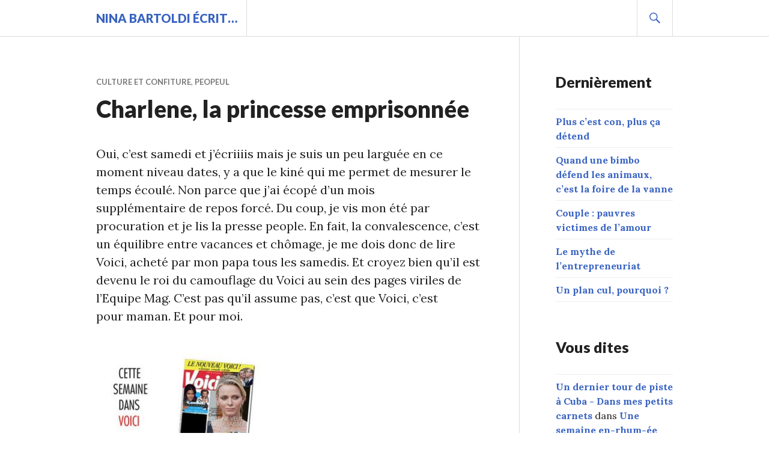

--- FILE ---
content_type: text/html; charset=UTF-8
request_url: https://www.vingtenaires.com/2011/07/16/charlene-la-princesse-emprisonnee/
body_size: 8823
content:
<!DOCTYPE html>
<html lang="fr-FR">
<head>
<meta charset="UTF-8">
<meta name="viewport" content="width=device-width, initial-scale=1">
<link rel="profile" href="http://gmpg.org/xfn/11">
<link rel="pingback" href="https://www.vingtenaires.com/xmlrpc.php">

<title>Charlene, la princesse emprisonnée &#8211; Nina BARTOLDI écrit&#8230;</title>
<link rel='dns-prefetch' href='//fonts.googleapis.com' />
<link rel='dns-prefetch' href='//s.w.org' />
<link rel="alternate" type="application/rss+xml" title="Nina BARTOLDI écrit... &raquo; Flux" href="https://www.vingtenaires.com/feed/" />
<link rel="alternate" type="application/rss+xml" title="Nina BARTOLDI écrit... &raquo; Flux des commentaires" href="https://www.vingtenaires.com/comments/feed/" />
<link rel="alternate" type="application/rss+xml" title="Nina BARTOLDI écrit... &raquo; Charlene, la princesse emprisonnée Flux des commentaires" href="https://www.vingtenaires.com/2011/07/16/charlene-la-princesse-emprisonnee/feed/" />
		<script type="text/javascript">
			window._wpemojiSettings = {"baseUrl":"https:\/\/s.w.org\/images\/core\/emoji\/11\/72x72\/","ext":".png","svgUrl":"https:\/\/s.w.org\/images\/core\/emoji\/11\/svg\/","svgExt":".svg","source":{"concatemoji":"https:\/\/www.vingtenaires.com\/wp-includes\/js\/wp-emoji-release.min.js?ver=5.0.24"}};
			!function(e,a,t){var n,r,o,i=a.createElement("canvas"),p=i.getContext&&i.getContext("2d");function s(e,t){var a=String.fromCharCode;p.clearRect(0,0,i.width,i.height),p.fillText(a.apply(this,e),0,0);e=i.toDataURL();return p.clearRect(0,0,i.width,i.height),p.fillText(a.apply(this,t),0,0),e===i.toDataURL()}function c(e){var t=a.createElement("script");t.src=e,t.defer=t.type="text/javascript",a.getElementsByTagName("head")[0].appendChild(t)}for(o=Array("flag","emoji"),t.supports={everything:!0,everythingExceptFlag:!0},r=0;r<o.length;r++)t.supports[o[r]]=function(e){if(!p||!p.fillText)return!1;switch(p.textBaseline="top",p.font="600 32px Arial",e){case"flag":return s([55356,56826,55356,56819],[55356,56826,8203,55356,56819])?!1:!s([55356,57332,56128,56423,56128,56418,56128,56421,56128,56430,56128,56423,56128,56447],[55356,57332,8203,56128,56423,8203,56128,56418,8203,56128,56421,8203,56128,56430,8203,56128,56423,8203,56128,56447]);case"emoji":return!s([55358,56760,9792,65039],[55358,56760,8203,9792,65039])}return!1}(o[r]),t.supports.everything=t.supports.everything&&t.supports[o[r]],"flag"!==o[r]&&(t.supports.everythingExceptFlag=t.supports.everythingExceptFlag&&t.supports[o[r]]);t.supports.everythingExceptFlag=t.supports.everythingExceptFlag&&!t.supports.flag,t.DOMReady=!1,t.readyCallback=function(){t.DOMReady=!0},t.supports.everything||(n=function(){t.readyCallback()},a.addEventListener?(a.addEventListener("DOMContentLoaded",n,!1),e.addEventListener("load",n,!1)):(e.attachEvent("onload",n),a.attachEvent("onreadystatechange",function(){"complete"===a.readyState&&t.readyCallback()})),(n=t.source||{}).concatemoji?c(n.concatemoji):n.wpemoji&&n.twemoji&&(c(n.twemoji),c(n.wpemoji)))}(window,document,window._wpemojiSettings);
		</script>
		<style type="text/css">
img.wp-smiley,
img.emoji {
	display: inline !important;
	border: none !important;
	box-shadow: none !important;
	height: 1em !important;
	width: 1em !important;
	margin: 0 .07em !important;
	vertical-align: -0.1em !important;
	background: none !important;
	padding: 0 !important;
}
</style>
<link rel='stylesheet' id='wp-block-library-css'  href='https://www.vingtenaires.com/wp-includes/css/dist/block-library/style.min.css?ver=5.0.24' type='text/css' media='all' />
<link rel='stylesheet' id='genericons-css'  href='https://www.vingtenaires.com/wp-content/themes/gazette-wpcom/genericons/genericons.css?ver=3.3' type='text/css' media='all' />
<link rel='stylesheet' id='gazette-lora-css'  href='https://fonts.googleapis.com/css?family=Lora%3A400%2C700%2C400italic%2C700italic&#038;subset=latin%2Clatin-ext&#038;ver=5.0.24' type='text/css' media='all' />
<link rel='stylesheet' id='gazette-lato-inconsolata-css'  href='https://fonts.googleapis.com/css?family=Lato%3A400%2C700%2C900%2C400italic%2C700italic%2C900italic%7CInconsolata%3A400%2C700&#038;subset=latin%2Clatin-ext&#038;ver=5.0.24' type='text/css' media='all' />
<link rel='stylesheet' id='gazette-style-css'  href='https://www.vingtenaires.com/wp-content/themes/gazette-wpcom/style.css?ver=5.0.24' type='text/css' media='all' />
<link rel='stylesheet' id='gazette-block-style-css'  href='https://www.vingtenaires.com/wp-content/themes/gazette-wpcom/css/blocks.css?ver=20181018' type='text/css' media='all' />
<script type='text/javascript' src='https://www.vingtenaires.com/wp-includes/js/jquery/jquery.js?ver=1.12.4'></script>
<script type='text/javascript' src='https://www.vingtenaires.com/wp-includes/js/jquery/jquery-migrate.min.js?ver=1.4.1'></script>
<link rel='https://api.w.org/' href='https://www.vingtenaires.com/wp-json/' />
<link rel="EditURI" type="application/rsd+xml" title="RSD" href="https://www.vingtenaires.com/xmlrpc.php?rsd" />
<link rel="wlwmanifest" type="application/wlwmanifest+xml" href="https://www.vingtenaires.com/wp-includes/wlwmanifest.xml" /> 
<link rel='prev' title='Cendrillon a la gueule de bois' href='https://www.vingtenaires.com/2011/07/15/cendrillon-a-la-gueule-de-bois/' />
<link rel='next' title='La beaufitude gouvernera le monde' href='https://www.vingtenaires.com/2011/07/17/la-beaufitude-gouvernera-le-monde/' />
<meta name="generator" content="WordPress 5.0.24" />
<link rel="canonical" href="https://www.vingtenaires.com/2011/07/16/charlene-la-princesse-emprisonnee/" />
<link rel='shortlink' href='https://www.vingtenaires.com/?p=1346' />
<link rel="alternate" type="application/json+oembed" href="https://www.vingtenaires.com/wp-json/oembed/1.0/embed?url=https%3A%2F%2Fwww.vingtenaires.com%2F2011%2F07%2F16%2Fcharlene-la-princesse-emprisonnee%2F" />
<link rel="alternate" type="text/xml+oembed" href="https://www.vingtenaires.com/wp-json/oembed/1.0/embed?url=https%3A%2F%2Fwww.vingtenaires.com%2F2011%2F07%2F16%2Fcharlene-la-princesse-emprisonnee%2F&#038;format=xml" />
		<style type="text/css">.recentcomments a{display:inline !important;padding:0 !important;margin:0 !important;}</style>
		</head>

<body class="post-template-default single single-post postid-1346 single-format-standard wp-embed-responsive no-footer-widget">
<div id="page" class="hfeed site">
	<a class="skip-link screen-reader-text" href="#content">Aller au contenu principal</a>

	<header id="masthead" class="site-header" role="banner">
		<div class="site-header-inner">
			<div class="site-branding">
								<h1 class="site-title"><a href="https://www.vingtenaires.com/" rel="home">Nina BARTOLDI écrit&#8230;</a></h1>
				<h2 class="site-description">Avant, mon blog de vie, aujourd&#039;hui, le relais de mes articles écrits par ailleurs</h2>
			</div><!-- .site-branding -->

			
			<div id="search-header" class="search-header">
				<button class="search-toggle" aria-controls="search-form" aria-expanded="false"><span class="screen-reader-text">Recherche</span></button>
				<form role="search" method="get" class="search-form" action="https://www.vingtenaires.com/">
				<label>
					<span class="screen-reader-text">Rechercher :</span>
					<input type="search" class="search-field" placeholder="Recherche&hellip;" value="" name="s" />
				</label>
				<input type="submit" class="search-submit" value="Rechercher" />
			</form>			</div><!-- #search-header -->
		</div><!-- .site-header-inner -->
	</header><!-- #masthead -->

	
	<div id="content" class="site-content">

	<div class="site-content-inner">
		<div id="primary" class="content-area">
			<main id="main" class="site-main" role="main">

				
					
<article id="post-1346" class="post-1346 post type-post status-publish format-standard hentry category-culture-et-confiture category-peopeul tag-abandon-du-domicile-conjugal tag-albert-de-monaco tag-angelique-marquise-des-anges tag-areoport-de-nice tag-bobsleigh tag-charlene-wittstock-grimaldi tag-chomage tag-democratie tag-enfant-cache tag-evasion tag-gestes-de-tendresse tag-je-vis-par-procuration tag-kine tag-lequipe-mag tag-langues-de-vipere tag-le-prince-harry tag-mariage tag-mariage-de-kate-et-william tag-mettre-une-capote tag-monaco tag-pippa-middleton tag-presse-people tag-princesse-captive tag-princesse-de-monaco tag-repos-force tag-ressortissante-etrangere tag-sainte-devote tag-stephanie-de-monaco tag-tmc tag-vacances tag-voici tag-voyage-de-noce-en-afrique-du-sud">
	<header class="entry-header">
		
					<div class="entry-meta">
				<span class="cat-links"><a href="https://www.vingtenaires.com/category/culture-et-confiture/" rel="category tag">Culture et confiture</a>, <a href="https://www.vingtenaires.com/category/culture-et-confiture/peopeul/" rel="category tag">Peopeul</a></span>			</div><!-- .entry-meta -->
		
		<h1 class="entry-title">Charlene, la princesse emprisonnée</h1>	</header><!-- .entry-header -->

	<div class="entry-content">
		<p>Oui, c’est samedi et j’écriiiis mais je suis un peu larguée en ce moment niveau dates, y a que le kiné qui me permet de mesurer le temps écoulé. Non parce que j’ai écopé d’un mois supplémentaire de repos forcé. Du coup, je vis mon été par procuration et je lis la presse people. En fait, la convalescence, c’est un équilibre entre vacances et chômage, je me dois donc de lire Voici, acheté par mon papa tous les samedis. Et croyez bien qu’il est devenu le roi du camouflage du Voici au sein des pages viriles de l’Equipe Mag. C’est pas qu’il assume pas, c’est que Voici, c’est pour maman. Et pour moi.</p>
<p><img class="CtreTexte" src="http://img.over-blog.com/300x203/0/06/99/80/img8/couv-voici.jpg" alt="couv-voici.jpg" width="300" height="203" /></p>
<p>&nbsp;</p>
<p>Et cet été, les magazines people me proposent un roman fascinant : l’histoire mystérieuse de la nouvelle princesse de Monaco, Charlene Wittstock Grimaldi. Pour ceux qui auraient autre chose à faire que de lire la presse people parce que, genre, ils ont deux jambes valides, je vous résume les faits. Charlene et Albert se côtoient depuis 5 ans et ont décidé de se marier, ô joie des Monégasques (je suppose, je ne connais pas de Monégasque). Sauf que trois jours avant le mariage éclate une terrible rumeur : Charlene aurait tenté de s’évader ! S’évader oui : elle aurait été rattrapée in extremis par la police à l’aéroport et ramenée à son futur époux, le passeport en moins. Lors du mariage, tous ont scruté les gestes de tendresse entre les deux époux, les baisers officiels plutôt froids et quand Charlene s’est mise à pleurer à Ste Devote, on ne savait plus si c’était de joie ou de détresse. Et là, ultime rebondissement : lors de leur voyage de noces en Afrique du Sud, pays natal de la belle Charlene, ils auraient fait chambre à part. Provocation ultime : lorsqu’on leur a demandé de s’embrasser, la princesse a tourné la tête, présentant sa joue à Albert plutôt que sa bouche.</p>
<p><img class="CtreTexte" src="http://img.over-blog.com/300x187/0/06/99/80/img8/charlene-albert-depression.jpg" alt="charlene-albert-depression.jpg" width="300" height="187" /></p>
<p>Nous avons même une raison à la tentative d’évasion de Charlene : Albert aurait un troisième enfant caché. Vous allez me dire, on n’est plus à un enfant près sauf que celui-ci aurait moins de 5 ans&#8230; donc aurait été conçu alors qu’Albert était en couple avec Charlene. D’ailleurs, on nous raconte que le Prince, il aime bien lutiner les serveuses et hôtesses et qu’il déteste la capote. Parenthèse : protégez-vous bordel de merde! Voyez, après, ça fait des princesses captives.</p>
<p><img class="CtreTexte" src="http://img.over-blog.com/300x173/0/06/99/80/img8/charlene-monaco-crying.jpg" alt="charlene-monaco-crying.jpg" width="300" height="173" /></p>
<p>Reprenons. Si cette histoire est vraie, on peut se poser la question de la santé démocratique de Monaco : une citoyenne sud-africaine dont on confisque le passeport et rapatriée par la police monégasque (avec, je suppose l’aide de la police française vu que l’aéroport de Monaco n’existe pas, l’action se déroulerait donc à Nice) sans autre motif qu’abandon du domicile conjugal, c’est&#8230; pas too much du tout, tiens. Ca épicerait un peu les histoires du Rocher, on passerait de la princesse rockeuse (Stéphanie) à la prisonnière mais diplomatiquement, j’ai des doutes. Je pense sincèrement que l’Afrique du Sud n’apprécierait pas de voir une de ses ressortissantes traitée de la sorte, ressortissante qui vient justement au pays quinze jours plus tard&#8230;</p>
<p><img class="CtreTexte" src="http://img.over-blog.com/300x225/0/06/99/80/img8/afrique-du-sud.jpg" alt="afrique-du-sud.jpg" width="300" height="225" /></p>
<p>Alors si ce n’est pas vrai, pourquoi on invente ces histoires ? J’ai ma théorie : l’été, c’est la rediffusion d’Angélique Marquise des anges, ça nous inspire. D’ailleurs, comme de par hasard, Angélique est diffusé cet été sur TMC, la télé de Monte-Carlo. De là à imaginer que Charlene fait de la pub déguisée pour la télé monégasque, il n’y a qu’un pas.</p>
<p>&nbsp;</p>
<p><img class="CtreTexte" src="http://img.over-blog.com/300x230/0/06/99/80/img8/angelique.jpg" alt="angelique.jpg" width="300" height="230" /></p>
<p>&nbsp;</p>
<p>Mais j’ai une théorie autre qui me semble plus pertinente. En avril, nous avons eu le somptueux mariage de Kate et William qui sont beaux, amoureux&#8230; Un mariage somptueux sans le moindre couac qui a quelque peu déçu les langues de vipère, obligées d’inventer une love story entre Harry et Pippa et de se gausser d’une gamine moche. Avec Charlene et Albert, on tient notre revanche. D’abord, ils ne vont pas ensemble : ils y a un écart d’âge d’une dizaine d’années entre eux, elle est belle et lui&#8230;mmmm bref, elle a l’air toujours prête à trépasser d’ennui et, preuve ultime, elle n’a même pas appris le français en 5 ans de relation. Si c’est pas une preuve de manque d’entrain, ça ! Et puis les enfants Grimaldi nous ont toujours fourni de belles histoires croustillantes : Caroline, la veuve se consolant dans les bras d’un acteur connu avant d’épouser un alcoolique, Stéphanie et ses gardes du corps et ses acrobates, Albert, son bobsleigh et ses enfants cachés. Zut quoi, tout ça ne peut pas finir sur un beau mariage en blanc.</p>
<p><img class="CtreTexte" src="http://img.over-blog.com/300x218/0/06/99/80/img8/photo-mariage-monaco-prince-albert-charlene-wittstock.jpg" alt="photo-mariage-monaco-prince-albert-charlene-wittstock.jpg" width="300" height="218" /></p>
<p>&nbsp;</p>
<p>En tout cas, l’histoire de la princesse emprisonnée, moi, ça m’inspire !</p>
			</div><!-- .entry-content -->

	<footer class="entry-footer">
		<span class="posted-on"><a href="https://www.vingtenaires.com/2011/07/16/charlene-la-princesse-emprisonnee/" rel="bookmark"><time class="entry-date published" datetime="2011-07-16T00:00:00+00:00">16 juillet 2011</time><time class="updated" datetime="2011-11-29T11:23:49+00:00">29 novembre 2011</time></a></span><span class="byline"> <span class="author vcard"><a class="url fn n" href="https://www.vingtenaires.com/author/nina/">Nina</a></span></span><span class="tags-links"><a href="https://www.vingtenaires.com/tag/abandon-du-domicile-conjugal/" rel="tag">abandon du domicile conjugal</a>, <a href="https://www.vingtenaires.com/tag/albert-de-monaco/" rel="tag">albert de monaco</a>, <a href="https://www.vingtenaires.com/tag/angelique-marquise-des-anges/" rel="tag">Angélique marquise des anges</a>, <a href="https://www.vingtenaires.com/tag/areoport-de-nice/" rel="tag">aréoport de Nice</a>, <a href="https://www.vingtenaires.com/tag/bobsleigh/" rel="tag">bobsleigh</a>, <a href="https://www.vingtenaires.com/tag/charlene-wittstock-grimaldi/" rel="tag">Charlene Wittstock Grimaldi</a>, <a href="https://www.vingtenaires.com/tag/chomage/" rel="tag">chômage</a>, <a href="https://www.vingtenaires.com/tag/democratie/" rel="tag">démocratie</a>, <a href="https://www.vingtenaires.com/tag/enfant-cache/" rel="tag">enfant caché</a>, <a href="https://www.vingtenaires.com/tag/evasion/" rel="tag">évasion</a>, <a href="https://www.vingtenaires.com/tag/gestes-de-tendresse/" rel="tag">gestes de tendresse</a>, <a href="https://www.vingtenaires.com/tag/je-vis-par-procuration/" rel="tag">je vis par procuration</a>, <a href="https://www.vingtenaires.com/tag/kine/" rel="tag">kiné</a>, <a href="https://www.vingtenaires.com/tag/lequipe-mag/" rel="tag">l'Equipe Mag</a>, <a href="https://www.vingtenaires.com/tag/langues-de-vipere/" rel="tag">langues de vipère</a>, <a href="https://www.vingtenaires.com/tag/le-prince-harry/" rel="tag">le prince Harry</a>, <a href="https://www.vingtenaires.com/tag/mariage/" rel="tag">mariage</a>, <a href="https://www.vingtenaires.com/tag/mariage-de-kate-et-william/" rel="tag">mariage de Kate et William</a>, <a href="https://www.vingtenaires.com/tag/mettre-une-capote/" rel="tag">mettre une capote</a>, <a href="https://www.vingtenaires.com/tag/monaco/" rel="tag">Monaco</a>, <a href="https://www.vingtenaires.com/tag/pippa-middleton/" rel="tag">Pippa Middleton</a>, <a href="https://www.vingtenaires.com/tag/presse-people/" rel="tag">presse people</a>, <a href="https://www.vingtenaires.com/tag/princesse-captive/" rel="tag">princesse captive</a>, <a href="https://www.vingtenaires.com/tag/princesse-de-monaco/" rel="tag">princesse de Monaco</a>, <a href="https://www.vingtenaires.com/tag/repos-force/" rel="tag">repos forcé</a>, <a href="https://www.vingtenaires.com/tag/ressortissante-etrangere/" rel="tag">ressortissante étrangère</a>, <a href="https://www.vingtenaires.com/tag/sainte-devote/" rel="tag">sainte devote</a>, <a href="https://www.vingtenaires.com/tag/stephanie-de-monaco/" rel="tag">Stéphanie de Monaco</a>, <a href="https://www.vingtenaires.com/tag/tmc/" rel="tag">TMC</a>, <a href="https://www.vingtenaires.com/tag/vacances/" rel="tag">vacances</a>, <a href="https://www.vingtenaires.com/tag/voici/" rel="tag">Voici</a>, <a href="https://www.vingtenaires.com/tag/voyage-de-noce-en-afrique-du-sud/" rel="tag">voyage de noce en Afrique du sud</a></span>	</footer><!-- .entry-footer -->
</article><!-- #post-## -->

					
<div id="comments" class="comments-area">

	
			<h2 class="comments-title">
			3 r&eacute;flexions sur &ldquo;<span>Charlene, la princesse emprisonnée</span>&rdquo;		</h2>

		<ol class="comment-list">
					<li id="comment-24203" class="comment even thread-even depth-1">
			<article id="div-comment-24203" class="comment-body">
				<footer class="comment-meta">
					<div class="comment-author vcard">
						<img alt='' src='https://secure.gravatar.com/avatar/?s=60&#038;d=mm&#038;r=g' srcset='https://secure.gravatar.com/avatar/?s=120&#038;d=mm&#038;r=g 2x' class='avatar avatar-60 photo avatar-default' height='60' width='60' />						<b class="fn"><a href='http://mwalilith.over-blog.com' rel='external nofollow' class='url'>Lilith</a></b> <span class="says">dit :</span>					</div><!-- .comment-author -->

					<div class="comment-metadata">
						<a href="https://www.vingtenaires.com/2011/07/16/charlene-la-princesse-emprisonnee/#comment-24203">
							<time datetime="2011-07-17T02:02:00+00:00">
								17 juillet 2011 à 2 h 02 min							</time>
						</a>
											</div><!-- .comment-metadata -->

									</footer><!-- .comment-meta -->

				<div class="comment-content">
					<p>Je sais pas si il faut rire ou pleurer du sort que les magasines people réserve à cette Princesse.<br />  Au moins, ça fait du roman d&rsquo;amour pour pas cher!</p>
				</div><!-- .comment-content -->

				<div class="reply"><a rel='nofollow' class='comment-reply-link' href='https://www.vingtenaires.com/2011/07/16/charlene-la-princesse-emprisonnee/?replytocom=24203#respond' onclick='return addComment.moveForm( "div-comment-24203", "24203", "respond", "1346" )' aria-label='Répondre à Lilith'>Répondre</a></div>			</article><!-- .comment-body -->
</li><!-- #comment-## -->
		<li id="comment-46796" class="pingback odd alt thread-odd thread-alt depth-1">
			<div class="comment-body">
				Ping : <a href='http://www.vingtenaires.com/2014/10/24/intrigue-a-giverny-dadrien-goetz/' rel='external nofollow' class='url'>Intrigue à Giverny d’Adrien Goetz | Les vingtenaires</a> 			</div>
</li><!-- #comment-## -->
		</ol><!-- .comment-list -->

		
	
	
		<div id="respond" class="comment-respond">
		<h3 id="reply-title" class="comment-reply-title">Laisser un commentaire <small><a rel="nofollow" id="cancel-comment-reply-link" href="/2011/07/16/charlene-la-princesse-emprisonnee/#respond" style="display:none;">Annuler la réponse</a></small></h3>			<form action="https://www.vingtenaires.com/wp-comments-post.php" method="post" id="commentform" class="comment-form" novalidate>
				<p class="comment-notes"><span id="email-notes">Votre adresse de messagerie ne sera pas publiée.</span> Les champs obligatoires sont indiqués avec <span class="required">*</span></p><p class="comment-form-comment"><label for="comment">Commentaire</label> <textarea id="comment" name="comment" cols="45" rows="8" maxlength="65525" required="required"></textarea></p><p class="comment-form-author"><label for="author">Nom <span class="required">*</span></label> <input id="author" name="author" type="text" value="" size="30" maxlength="245" required='required' /></p>
<p class="comment-form-email"><label for="email">Adresse de messagerie <span class="required">*</span></label> <input id="email" name="email" type="email" value="" size="30" maxlength="100" aria-describedby="email-notes" required='required' /></p>
<p class="comment-form-url"><label for="url">Site web</label> <input id="url" name="url" type="url" value="" size="30" maxlength="200" /></p>
<p class="form-submit"><input name="submit" type="submit" id="submit" class="submit" value="Laisser un commentaire" /> <input type='hidden' name='comment_post_ID' value='1346' id='comment_post_ID' />
<input type='hidden' name='comment_parent' id='comment_parent' value='0' />
</p>			</form>
			</div><!-- #respond -->
	
</div><!-- #comments -->

					
	<nav class="navigation post-navigation" role="navigation">
		<h2 class="screen-reader-text">Navigation de l’article</h2>
		<div class="nav-links"><div class="nav-previous"><a href="https://www.vingtenaires.com/2011/07/15/cendrillon-a-la-gueule-de-bois/" rel="prev"><span class="meta-nav" aria-hidden="true">Précédent</span> <span class="screen-reader-text">Article précédent :</span> <span class="post-title">Cendrillon a la gueule de bois</span></a></div><div class="nav-next"><a href="https://www.vingtenaires.com/2011/07/17/la-beaufitude-gouvernera-le-monde/" rel="next"><span class="meta-nav" aria-hidden="true">Suivant</span> <span class="screen-reader-text">Article Suivant:</span> <span class="post-title">La beaufitude gouvernera le monde</span></a></div></div>
	</nav>
				
			</main><!-- #main -->
		</div><!-- #primary -->

		
	<button class="sidebar-toggle" aria-controls="secondary" aria-expanded="false"><span class="screen-reader-text">Colonne latérale</span></button>

<div id="secondary" class="widget-area" role="complementary">
			<aside id="recent-posts-3" class="widget widget_recent_entries">		<h2 class="widget-title">Dernièrement</h2>		<ul>
											<li>
					<a href="https://www.vingtenaires.com/2016/02/03/culture-de-la-mediocrite-plus-cest-con-plus-ca-detend/">Plus c’est con, plus ça détend</a>
									</li>
											<li>
					<a href="https://www.vingtenaires.com/2016/01/21/quand-pamela-anderson-defend-les-animaux-cest-la-foire-de-la-vanne/">Quand une bimbo défend les animaux, c’est la foire de la vanne</a>
									</li>
											<li>
					<a href="https://www.vingtenaires.com/2016/01/14/couple-pauvres-victimes-de-lamour/">Couple : pauvres victimes de l’amour</a>
									</li>
											<li>
					<a href="https://www.vingtenaires.com/2016/01/13/le-mythe-de-l-entrepreneuriat/">Le mythe de l’entrepreneuriat</a>
									</li>
											<li>
					<a href="https://www.vingtenaires.com/2016/01/12/un-plan-cul-pourquoi/">Un plan cul, pourquoi ?</a>
									</li>
					</ul>
		</aside><aside id="recent-comments-3" class="widget widget_recent_comments"><h2 class="widget-title">Vous dites</h2><ul id="recentcomments"><li class="recentcomments"><span class="comment-author-link"><a href='https://dansmespetitscarnets.com/un-dernier-tour-de-piste-a-cuba/' rel='external nofollow' class='url'>Un dernier tour de piste à Cuba - Dans mes petits carnets</a></span> dans <a href="https://www.vingtenaires.com/2009/05/13/une-semaine-en-rhum-ee-pleine-de-punch/#comment-180969">Une semaine en-rhum-ée pleine de punch</a></li><li class="recentcomments"><span class="comment-author-link"><a href='https://www.vingtenaires.com/2015/08/20/waterfalls-version-philippines/' rel='external nofollow' class='url'>Waterfalls… version Philippines &#8211; Nina BARTOLDI écrit&#8230;</a></span> dans <a href="https://www.vingtenaires.com/2011/06/29/je-ne-serai-jamais-gogo-danseuse/#comment-180967">Je ne serai jamais gogo danseuse</a></li><li class="recentcomments"><span class="comment-author-link"><a href='https://dansmespetitscarnets.com/cafe-chat-l-heureux-montreal/' rel='external nofollow' class='url'>Le café chat l’heureux à Montréal - Dans mes petits carnets</a></span> dans <a href="https://www.vingtenaires.com/2015/12/23/ce-chat-qui-ne-maimait-pas/#comment-179344">Ce chat qui ne m’aimait pas</a></li><li class="recentcomments"><span class="comment-author-link"><a href='https://dansmespetitscarnets.com/canada-manger-gras/' rel='external nofollow' class='url'>Au Canada, tu manges gras - Dans mes petits carnets</a></span> dans <a href="https://www.vingtenaires.com/2015/11/10/miscellanees-new-yorkaises/#comment-178444">Miscellanées New Yorkaises</a></li><li class="recentcomments"><span class="comment-author-link"><a href='https://dansmespetitscarnets.com/apprendre-cest-tellement-cool/' rel='external nofollow' class='url'>Apprendre, c’est tellement cool ! - Dans mes petits carnets</a></span> dans <a href="https://www.vingtenaires.com/2015/12/01/my-english-is-bad-parler-anglais/#comment-177075">My english is bad… I guess</a></li></ul></aside></div><!-- #secondary -->
	</div><!-- .site-content-inner -->


	</div><!-- #content -->

	
	<footer id="colophon" class="site-footer" role="contentinfo">
		<div class="site-footer-inner">
			
			
			<div class="site-info">
				<a href="http://wordpress.org/">Fièrement propulsé par WordPress</a>
				<span class="genericon genericon-wordpress sep"></span>
				Thème Gazette par <a href="https://wordpress.com/themes/" rel="designer">Automattic</a>.			</div><!-- .site-info -->
		</div><!-- .site-footer-inner -->
	</footer><!-- #colophon -->
</div><!-- #page -->

<script type='text/javascript' src='https://www.vingtenaires.com/wp-content/themes/gazette-wpcom/js/navigation.js?ver=20150507'></script>
<script type='text/javascript' src='https://www.vingtenaires.com/wp-content/themes/gazette-wpcom/js/featured-content.js?ver=20150507'></script>
<script type='text/javascript' src='https://www.vingtenaires.com/wp-content/themes/gazette-wpcom/js/header.js?ver=20150507'></script>
<script type='text/javascript' src='https://www.vingtenaires.com/wp-content/themes/gazette-wpcom/js/search.js?ver=20150507'></script>
<script type='text/javascript' src='https://www.vingtenaires.com/wp-content/themes/gazette-wpcom/js/single.js?ver=20150507'></script>
<script type='text/javascript' src='https://www.vingtenaires.com/wp-content/themes/gazette-wpcom/js/sidebar.js?ver=20150429'></script>
<script type='text/javascript' src='https://www.vingtenaires.com/wp-content/themes/gazette-wpcom/js/skip-link-focus-fix.js?ver=20130115'></script>
<script type='text/javascript' src='https://www.vingtenaires.com/wp-includes/js/comment-reply.min.js?ver=5.0.24'></script>
<script type='text/javascript' src='https://www.vingtenaires.com/wp-includes/js/wp-embed.min.js?ver=5.0.24'></script>

</body>
</html>


--- FILE ---
content_type: text/css
request_url: https://www.vingtenaires.com/wp-content/themes/gazette-wpcom/css/blocks.css?ver=20181018
body_size: 1278
content:
/*
Theme Name: Gazette
Description: Used to style Gutenberg Blocks.
*/

/*--------------------------------------------------------------
>>> TABLE OF CONTENTS:
----------------------------------------------------------------
1.0 General Block Styles
2.0 Blocks - Common Blocks
3.0 Blocks - Formatting
4.0 Blocks - Layout Elements
5.0 Blocks - Widgets
6.0 Blocks - Colors
--------------------------------------------------------------*/

/*--------------------------------------------------------------
1.0 General Block Styles
--------------------------------------------------------------*/

/* Captions */

[class^="wp-block-"] figcaption {
	font-family: Lato, sans-serif;
	font-size: 16px;
	line-height: 1.25;
}

[class^="wp-block-"]:not(.wp-block-gallery) figcaption {
	color: #777;
}

/*--------------------------------------------------------------
2.0 Blocks - Common Blocks
--------------------------------------------------------------*/

/* Paragraph */

p.has-drop-cap:not(:focus)::first-letter {
	font-size: 5em;
	margin-top: 0.125em;
}

/* Gallery */

.wp-block-gallery {
	margin-bottom: 30px;
}

/* Quote */

/* Audio */

.wp-block-audio {
	margin-bottom: 30px;
}

.wp-block-audio audio {
	display: block;
	width: 100%;
}

/* Cover */

.wp-block-cover.aligncenter,
.wp-block-cover-image.aligncenter,
.wp-block-cover.alignleft,
.wp-block-cover-image.alignleft,
.wp-block-cover.alignright,
.wp-block-cover-image.alignright {
	display: flex;
}

.wp-block-cover .wp-block-cover-text,
.wp-block-cover-image .wp-block-cover-image-text,
.wp-block-cover-image h2 {
	font-size: 24px;
	font-size: 1.5rem;
}

/* File */

.wp-block-file a.wp-block-file__button {
	background: #3863c1;
	border: 2px solid #3863c1;
	border-radius: 0;
	color: #fff;
	font-family: Lato, sans-serif;
	font-size: 16px;
	font-weight: bold;
	line-height: 1.875;
	padding: 5.5px 13px;
	text-transform: uppercase;
}

.wp-block-file a.wp-block-file__button:active,
.wp-block-file a.wp-block-file__button:focus,
.wp-block-file a.wp-block-file__button:hover {
	background: #fff;
	color: #3863c1;
	outline: none;
}

.rtl .wp-block-file * + .wp-block-file__button {
	margin-left: 0.75em;
	margin-right: 0;
}

/*--------------------------------------------------------------
3.0 Blocks - Formatting
--------------------------------------------------------------*/

/* Verse */

.wp-block-verse {
	background: transparent;
	border: 0;
	font-family: inherit;
	font-size: inherit;
	font-style: italic;
	padding: 0;
}

/* Pullquote */

.wp-block-pullquote blockquote::before {
	display: none;
}

/*--------------------------------------------------------------
4.0 Blocks - Layout Elements
--------------------------------------------------------------*/

/* Button */

.wp-block-button .wp-block-button__link {
	border-radius: 0;
	border: 2px solid #3863c1;
	font-family: Lato, sans-serif;
	font-size: 16px;
	font-weight: bold;
	line-height: 1.875;
	padding: 5.5px 13px;
	text-transform: uppercase;
}

.wp-block-button__link,
.wp-block-button__link:visited {
	background: #3863c1;
	color: #fff;
}

.wp-block-button__link:active,
.wp-block-button__link:focus,
.wp-block-button__link:hover {
	background: #fff;
	color: #3863c1;
	outline: none;
}

.wp-block-button__link.has-background.has-text-color {
	border-color: currentColor;
}

/* Seperator */

.wp-block-separator:not(.is-style-wide) {
	margin-left: auto;
	margin-right: auto;
	max-width: 100px;
}

.wp-block-separator.is-style-dots::before {
	padding: 0;
}

/* Media & Text */

.wp-block-media-text {
	margin-bottom: 30px;
}

/*--------------------------------------------------------------
5.0 Blocks - Widgets
--------------------------------------------------------------*/

/* Archives, Categories & Latest Posts */

.wp-block-archives.aligncenter,
.wp-block-categories.aligncenter,
.wp-block-latest-posts.aligncenter {
	text-align: center;
}

/* Latest Comments */

.wp-block-latest-comments__comment,
.wp-block-latest-comments__comment-excerpt p {
	font-size: 16px;
}

.wp-block-latest-comments__comment:not(:last-child) {
	border-bottom: 1px solid #eee;
	margin-bottom: 30px;
	padding-bottom: 10px;
}

.wp-block-latest-comments__comment-meta,
.wp-block-latest-comments__comment-date {
	font-family: "Lato", sans-serif;
}

.wp-block-latest-comments__comment-meta a {
	font-weight: bold;
}

.wp-block-latest-comments__comment-date {
	color: #777;
	font-size: 13px;
	font-weight: bold;
	margin-top: 0.5em;
	text-transform: uppercase;
}

/*--------------------------------------------------------------
6.0 Blocks - Colors
--------------------------------------------------------------*/

.has-blue-color,
.has-blue-color:hover,
.has-blue-color:focus,
.has-blue-color:active,
.has-blue-color:visited {
	color: #3863c1;
}

.has-blue-background-color,
.has-blue-background-color:hover,
.has-blue-background-color:focus,
.has-blue-background-color:active,
.has-blue-background-color:visited {
	background-color: #3863c1;
}

.has-dark-gray-color,
.has-dark-gray-color:hover,
.has-dark-gray-color:focus,
.has-dark-gray-color:active,
.has-dark-gray-color:visited {
	color: #222;
}

.has-dark-gray-background-color,
.has-dark-gray-background-color:hover,
.has-dark-gray-background-color:focus,
.has-dark-gray-background-color:active,
.has-dark-gray-background-color:visited {
	background-color: #222;
}

.has-medium-gray-color,
.has-medium-gray-color:hover,
.has-medium-gray-color:focus,
.has-medium-gray-color:active,
.has-medium-gray-color:visited {
	color: #777;
}

.has-medium-gray-background-color,
.has-medium-gray-background-color:hover,
.has-medium-gray-background-color:focus,
.has-medium-gray-background-color:active,
.has-medium-gray-background-color:visited {
	background-color: #777;
}

.has-light-gray-color,
.has-light-gray-color:hover,
.has-light-gray-color:focus,
.has-light-gray-color:active,
.has-light-gray-color:visited {
	color: #ddd;
}

.has-light-gray-background-color,
.has-light-gray-background-color:hover,
.has-light-gray-background-color:focus,
.has-light-gray-background-color:active,
.has-light-gray-background-color:visited {
	background-color: #ddd;
}

.has-white-color,
.has-white-color:hover,
.has-white-color:focus,
.has-white-color:active,
.has-white-color:visited {
	color: #fff;
}

.has-white-background-color,
.has-white-background-color:hover,
.has-white-background-color:focus,
.has-white-background-color:active,
.has-white-background-color:visited {
	background-color: #fff;
}
